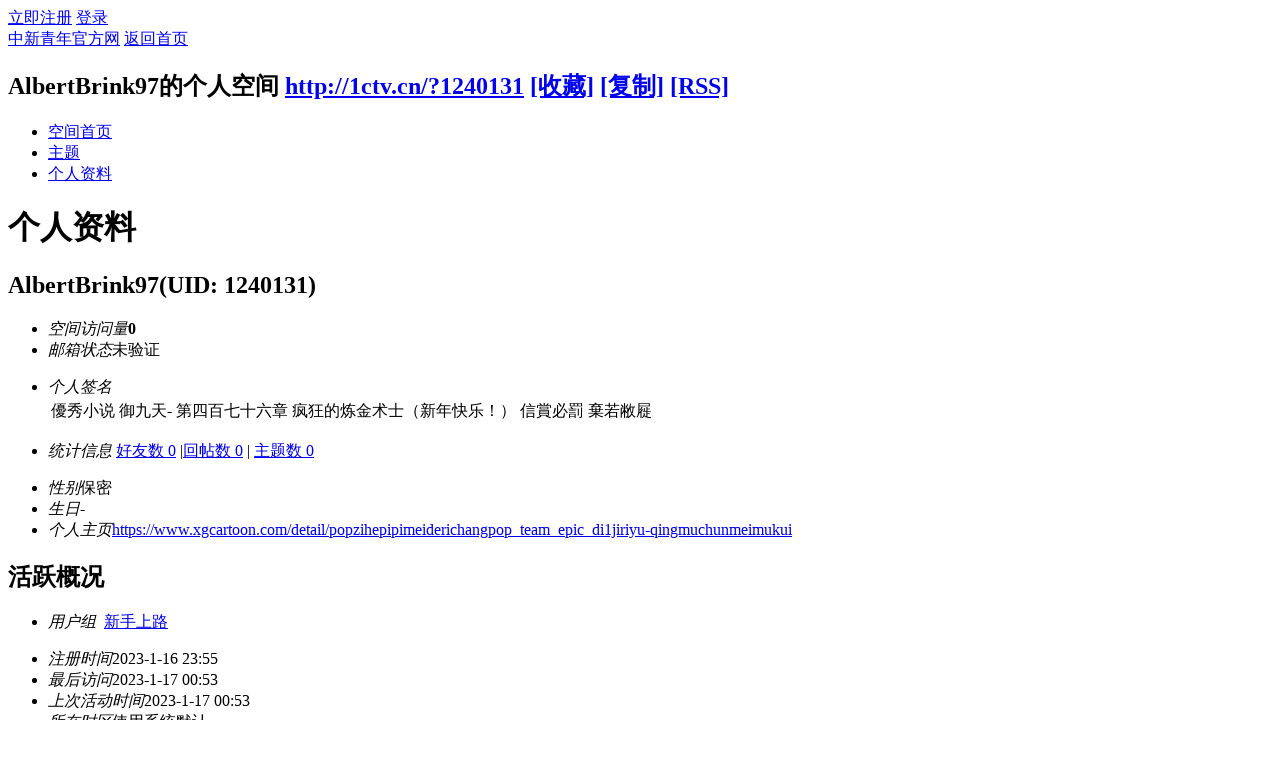

--- FILE ---
content_type: text/html; charset=utf-8
request_url: http://1ctv.cn/home.php?mod=space&uid=1240131&do=profile
body_size: 4116
content:
<!DOCTYPE html PUBLIC "-//W3C//DTD XHTML 1.0 Transitional//EN" "http://www.w3.org/TR/xhtml1/DTD/xhtml1-transitional.dtd">
<html xmlns="http://www.w3.org/1999/xhtml">
<head>
<meta http-equiv="Content-Type" content="text/html; charset=utf-8" />
<title>AlbertBrink97的个人资料 -  中新青年官方网 -  Powered by Discuz!</title>

<meta name="keywords" content="AlbertBrink97的个人资料" />
<meta name="description" content="AlbertBrink97的个人资料 ,中新青年官方网" />
<meta name="generator" content="Discuz! X3.4" />
<meta name="author" content="Discuz! Team and Comsenz UI Team" />
<meta name="copyright" content="2001-2020 Tencent Cloud." />
<meta name="MSSmartTagsPreventParsing" content="True" />
<meta http-equiv="MSThemeCompatible" content="Yes" />
<base href="http://1ctv.cn/" /><link rel="stylesheet" type="text/css" href="data/cache/style_6_common.css?f9p" /><link rel="stylesheet" type="text/css" href="data/cache/style_6_home_space.css?f9p" /><script type="text/javascript">var STYLEID = '6', STATICURL = 'static/', IMGDIR = 'static/image/common', VERHASH = 'f9p', charset = 'utf-8', discuz_uid = '0', cookiepre = 'yAjy_2132_', cookiedomain = '', cookiepath = '/', showusercard = '1', attackevasive = '0', disallowfloat = 'newthread', creditnotice = '1|威望|,2|金钱|,3|贡献|', defaultstyle = '', REPORTURL = 'aHR0cDovLzFjdHYuY24vaG9tZS5waHA/bW9kPXNwYWNlJnVpZD0xMjQwMTMxJmRvPXByb2ZpbGU=', SITEURL = 'http://1ctv.cn/', JSPATH = 'static/js/', CSSPATH = 'data/cache/style_', DYNAMICURL = '';</script>
<script src="static/js/common.js?f9p" type="text/javascript"></script>
<script src="static/js/home.js?f9p" type="text/javascript"></script>
<link rel="stylesheet" type="text/css" href='data/cache/style_6_css_space.css?f9p' />
<link id="style_css" rel="stylesheet" type="text/css" href="static/space/t1/style.css?f9p">
<style id="diy_style"></style>
</head>

<body id="space" onkeydown="if(event.keyCode==27) return false;">
<div id="append_parent"></div>
<div id="ajaxwaitid"></div>


<div id="toptb" class="cl">
<div class="y">
<a href="member.php?mod=register">立即注册</a>
<a href="member.php?mod=logging&amp;action=login" onclick="showWindow('login', this.href)">登录</a>
</div>
<div class="z">
<a href="./" title="中新青年官方网" class="xw1">中新青年官方网</a>
<a href="home.php?mod=space&amp;do=home" id="navs" class="showmenu" onmouseover="showMenu(this.id);">返回首页</a>
</div>
</div>
<div id="hd" class="wp cl">

<h2 id="spaceinfoshow"><strong id="spacename" class="mbn">
AlbertBrink97的个人空间</strong>
<span class="xs0 xw0">
<a id="domainurl" href="http://1ctv.cn/?1240131" onclick="setCopy('http://1ctv.cn/?1240131', '空间地址复制成功');return false;">http://1ctv.cn/?1240131</a>
<a href="javascript:;" onclick="addFavorite(location.href, document.title)">[收藏]</a>
<a id="domainurl" href="http://1ctv.cn/?1240131" onclick="setCopy('http://1ctv.cn/?1240131', '空间地址复制成功');return false;">[复制]</a>
<a href="home.php?mod=rss&amp;uid=1240131">[RSS]</a>
</span>
<span id="spacedescription" class="xs1 xw0 mtn"></span>
</h2><div id="nv">
<ul>
<li><a href="home.php?mod=space&amp;uid=1240131&amp;do=index">空间首页</a></li>
<li><a href="home.php?mod=space&amp;uid=1240131&amp;do=thread&amp;view=me&amp;from=space">主题</a></li>
<li><a href="home.php?mod=space&amp;uid=1240131&amp;do=profile">个人资料</a></li>
</ul>
</div></div>

<ul id="navs_menu" class="p_pop topnav_pop" style="display:none;">                <li id="mn_N1646" ><a href="portal.php" hidefocus="true"  >首页</a></li>                <li id="mn_N6e50" ><a href="http://1ctv.cn/" hidefocus="true"  >关于橙视</a></li>                                <li id="mn_N6e50_" ><a href="http://1ctv.cn/" hidefocus="true"  >联系我们</a></li>                <li id="mn_Nb133" ><a href="plugin.php?id=v2_tokyo2021:og" hidefocus="true"  >奥运奖牌榜</a></li>                                <li id="mn_N0a2c" ><a href="misc.php?mod=faq" hidefocus="true" title="Help"  >帮助<span>Help</span></a></li></ul>
<ul id="myspace_menu" class="p_pop" style="display:none;">
    <li><a href="home.php?mod=space">我的空间</a></li><li><a href="home.php?mod=magic" style="background-image:url(http://1ctv.cn/static/image/feed/magic_b.png) !important">道具</a></li>
<li><a href="home.php?mod=medal" style="background-image:url(http://1ctv.cn/static/image/feed/medal_b.png) !important">勋章</a></li>
<li><a href="home.php?mod=task" style="background-image:url(http://1ctv.cn/static/image/feed/task_b.png) !important">任务</a></li>
</ul>
<div id="ct" class="ct2 wp cl">
<div class="mn">
<div class="bm">
<div class="bm_h">
<h1 class="mt">个人资料</h1>
</div>
<div class="bm_c">
<div class="bm_c u_profile">

<div class="pbm mbm bbda cl">
<h2 class="mbn">
AlbertBrink97<span class="xw0">(UID: 1240131)</span>
</h2>
<ul class="pf_l cl pbm mbm">
<li><em>空间访问量</em><strong class="xi1">0</strong></li>
<li><em>邮箱状态</em>未验证</li>
</ul>
<ul>
<li><em class="xg1">个人签名&nbsp;&nbsp;</em><table><tr><td>優秀小说 御九天- 第四百七十六章 疯狂的炼金术士（新年快乐！） 信賞必罰 棄若敝屣</td></tr></table></li></ul>
<ul class="cl bbda pbm mbm">
<li>
<em class="xg2">统计信息</em>
<a href="home.php?mod=space&amp;uid=1240131&amp;do=friend&amp;view=me&amp;from=space" target="_blank">好友数 0</a>
<span class="pipe">|</span><a href="home.php?mod=space&uid=1240131&do=thread&view=me&type=reply&from=space" target="_blank">回帖数 0</a>
<span class="pipe">|</span>
<a href="home.php?mod=space&uid=1240131&do=thread&view=me&type=thread&from=space" target="_blank">主题数 0</a>
</li>
</ul>
<ul class="pf_l cl"><li><em>性别</em>保密</li>
<li><em>生日</em>-</li>
<li><em>个人主页</em><a href="https://www.xgcartoon.com/detail/popzihepipimeiderichangpop_team_epic_di1jiriyu-qingmuchunmeimukui" target="_blank">https://www.xgcartoon.com/detail/popzihepipimeiderichangpop_team_epic_di1jiriyu-qingmuchunmeimukui</a></li>
</ul>
</div>
<div class="pbm mbm bbda cl">
<h2 class="mbn">活跃概况</h2>
<ul>
<li><em class="xg1">用户组&nbsp;&nbsp;</em><span style="color:" class="xi2" onmouseover="showTip(this)" tip="积分 4, 距离下一级还需 196 积分"><a href="home.php?mod=spacecp&amp;ac=usergroup&amp;gid=10" target="_blank">新手上路</a></span>  </li>
</ul>
<ul id="pbbs" class="pf_l">
<li><em>注册时间</em>2023-1-16 23:55</li>
<li><em>最后访问</em>2023-1-17 00:53</li>
<li><em>上次活动时间</em>2023-1-17 00:53</li><li><em>所在时区</em>使用系统默认</li>
</ul>
</div>
<div id="psts" class="cl">
<h2 class="mbn">统计信息</h2>
<ul class="pf_l">
<li><em>已用空间</em>   0 B </li>
<li><em>积分</em>4</li><li><em>威望</em>0 </li>
<li><em>金钱</em>4 </li>
<li><em>贡献</em>0 </li>
</ul>
</div>
</div></div>
</div>
</div>
<div class="sd"><div id="pcd" class="bm cl"><div class="bm_c">
<div class="hm">
<p><a href="home.php?mod=space&amp;uid=1240131" class="avtm"><img src="http://bbs.1ctv.cn//uc_server/avatar.php?uid=1240131&size=middle" /></a></p>
<h2 class="xs2"><a href="home.php?mod=space&amp;uid=1240131">AlbertBrink97</a></h2>
</div>
<ul class="xl xl2 cl ul_list">
<li class="ul_add"><a href="home.php?mod=spacecp&amp;ac=friend&amp;op=add&amp;uid=1240131&amp;handlekey=addfriendhk_1240131" id="a_friend_li_1240131" onclick="showWindow(this.id, this.href, 'get', 0);">加为好友</a></li>
<li class="ul_poke"><a href="home.php?mod=spacecp&amp;ac=poke&amp;op=send&amp;uid=1240131&amp;handlekey=propokehk_1240131" id="a_poke_1240131" onclick="showWindow(this.id, this.href, 'get', 0);">打个招呼</a></li>

<li class="ul_pm"><a href="home.php?mod=spacecp&amp;ac=pm&amp;op=showmsg&amp;handlekey=showmsg_1240131&amp;touid=1240131&amp;pmid=0&amp;daterange=2" id="a_sendpm_1240131" onclick="showWindow('showMsgBox', this.href, 'get', 0)">发送消息</a></li>
</ul>
</div>
</div>
</div>
<script type="text/javascript">
function succeedhandle_followmod(url, msg, values) {
var fObj = $('followmod');
if(values['type'] == 'add') {
fObj.innerHTML = '取消收听';
fObj.href = 'home.php?mod=spacecp&ac=follow&op=del&fuid='+values['fuid'];
} else if(values['type'] == 'del') {
fObj.innerHTML = '收听TA';
fObj.href = 'home.php?mod=spacecp&ac=follow&op=add&hash=60d77804&fuid='+values['fuid'];
}
}
</script></div>
</div>

	</div>
<div id="ft">
<div class="wp cl">
<div id="flk" class="y">
<p>
<a href="http://1ctv.cn/" >备案36070002000232</a><span class="pipe">|</span><a href="http://1ctv.cn/" >江西橙视文化传播有限公司</a><span class="pipe">|</span><a href="http://1ctv.cn/" >联系电话：18107077727 地址：江西省赣州市经济技术开发区金岭大道6号</a><span class="pipe">|</span><a href="archiver/" >Archiver</a><span class="pipe">|</span><a href="forum.php?mobile=yes" >手机版</a><span class="pipe">|</span><a href="forum.php?mod=misc&action=showdarkroom" >小黑屋</a><span class="pipe">|</span><a href="http://1ctv.cn/" target="_blank">中新青年</a>
</p>
<p class="xs0">
GMT+8, 2026-1-27 16:25<span id="debuginfo">
, Processed in 0.017476 second(s), 14 queries
.
</span>
</p>
</div>
<div id="frt">
<p>Powered by <a href="http://www.discuz.net" target="_blank">Discuz!</a> <em>X3.4</em></p>
<p class="xs0">&copy; 2001-2013 <a href="http://www.comsenz.com" target="_blank">Comsenz Inc.</a></p>
</div></div>
</div>
<script src="home.php?mod=misc&ac=sendmail&rand=1769502356" type="text/javascript"></script>
<div id="scrolltop">
<span hidefocus="true"><a title="返回顶部" onclick="window.scrollTo('0','0')" class="scrolltopa" ><b>返回顶部</b></a></span>
</div>
<script type="text/javascript">_attachEvent(window, 'scroll', function () { showTopLink(); });checkBlind();</script>
</body>
</html>



